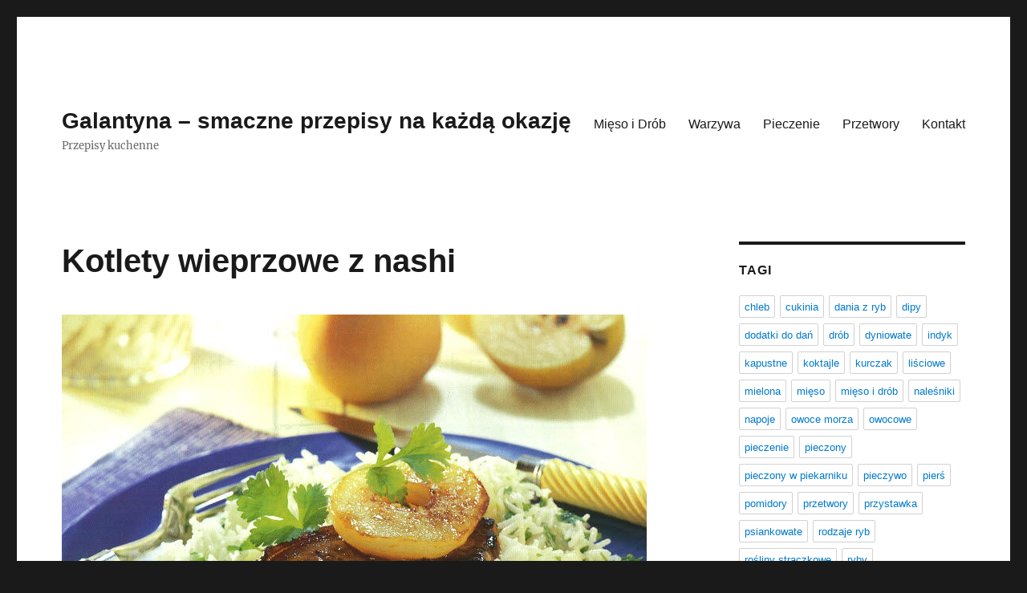

--- FILE ---
content_type: text/html; charset=UTF-8
request_url: https://galantyna.pl/kotlety-wieprzowe-z-nashi/
body_size: 9462
content:
<!DOCTYPE html>
<html lang="pl-PL" class="no-js">
<head>
	<meta charset="UTF-8">
	<meta name="viewport" content="width=device-width, initial-scale=1.0">
	<link rel="profile" href="https://gmpg.org/xfn/11">
		<link rel="pingback" href="https://galantyna.pl/xmlrpc.php">
		<script>(function(html){html.className = html.className.replace(/\bno-js\b/,'js')})(document.documentElement);</script>
<title>Kotlety wieprzowe z nashi &#8211; Galantyna &#8211; smaczne przepisy na każdą okazję</title>
<meta name='robots' content='max-image-preview:large' />
	<style>img:is([sizes="auto" i], [sizes^="auto," i]) { contain-intrinsic-size: 3000px 1500px }</style>
	<link rel="alternate" type="application/rss+xml" title="Galantyna - smaczne przepisy na każdą okazję &raquo; Kanał z wpisami" href="https://galantyna.pl/feed/" />
<link rel="alternate" type="application/rss+xml" title="Galantyna - smaczne przepisy na każdą okazję &raquo; Kanał z komentarzami" href="https://galantyna.pl/comments/feed/" />
<link rel="alternate" type="application/rss+xml" title="Galantyna - smaczne przepisy na każdą okazję &raquo; Kotlety wieprzowe z nashi Kanał z komentarzami" href="https://galantyna.pl/kotlety-wieprzowe-z-nashi/feed/" />
<script>
window._wpemojiSettings = {"baseUrl":"https:\/\/s.w.org\/images\/core\/emoji\/15.0.3\/72x72\/","ext":".png","svgUrl":"https:\/\/s.w.org\/images\/core\/emoji\/15.0.3\/svg\/","svgExt":".svg","source":{"concatemoji":"https:\/\/galantyna.pl\/wp-includes\/js\/wp-emoji-release.min.js?ver=6.7.1"}};
/*! This file is auto-generated */
!function(i,n){var o,s,e;function c(e){try{var t={supportTests:e,timestamp:(new Date).valueOf()};sessionStorage.setItem(o,JSON.stringify(t))}catch(e){}}function p(e,t,n){e.clearRect(0,0,e.canvas.width,e.canvas.height),e.fillText(t,0,0);var t=new Uint32Array(e.getImageData(0,0,e.canvas.width,e.canvas.height).data),r=(e.clearRect(0,0,e.canvas.width,e.canvas.height),e.fillText(n,0,0),new Uint32Array(e.getImageData(0,0,e.canvas.width,e.canvas.height).data));return t.every(function(e,t){return e===r[t]})}function u(e,t,n){switch(t){case"flag":return n(e,"\ud83c\udff3\ufe0f\u200d\u26a7\ufe0f","\ud83c\udff3\ufe0f\u200b\u26a7\ufe0f")?!1:!n(e,"\ud83c\uddfa\ud83c\uddf3","\ud83c\uddfa\u200b\ud83c\uddf3")&&!n(e,"\ud83c\udff4\udb40\udc67\udb40\udc62\udb40\udc65\udb40\udc6e\udb40\udc67\udb40\udc7f","\ud83c\udff4\u200b\udb40\udc67\u200b\udb40\udc62\u200b\udb40\udc65\u200b\udb40\udc6e\u200b\udb40\udc67\u200b\udb40\udc7f");case"emoji":return!n(e,"\ud83d\udc26\u200d\u2b1b","\ud83d\udc26\u200b\u2b1b")}return!1}function f(e,t,n){var r="undefined"!=typeof WorkerGlobalScope&&self instanceof WorkerGlobalScope?new OffscreenCanvas(300,150):i.createElement("canvas"),a=r.getContext("2d",{willReadFrequently:!0}),o=(a.textBaseline="top",a.font="600 32px Arial",{});return e.forEach(function(e){o[e]=t(a,e,n)}),o}function t(e){var t=i.createElement("script");t.src=e,t.defer=!0,i.head.appendChild(t)}"undefined"!=typeof Promise&&(o="wpEmojiSettingsSupports",s=["flag","emoji"],n.supports={everything:!0,everythingExceptFlag:!0},e=new Promise(function(e){i.addEventListener("DOMContentLoaded",e,{once:!0})}),new Promise(function(t){var n=function(){try{var e=JSON.parse(sessionStorage.getItem(o));if("object"==typeof e&&"number"==typeof e.timestamp&&(new Date).valueOf()<e.timestamp+604800&&"object"==typeof e.supportTests)return e.supportTests}catch(e){}return null}();if(!n){if("undefined"!=typeof Worker&&"undefined"!=typeof OffscreenCanvas&&"undefined"!=typeof URL&&URL.createObjectURL&&"undefined"!=typeof Blob)try{var e="postMessage("+f.toString()+"("+[JSON.stringify(s),u.toString(),p.toString()].join(",")+"));",r=new Blob([e],{type:"text/javascript"}),a=new Worker(URL.createObjectURL(r),{name:"wpTestEmojiSupports"});return void(a.onmessage=function(e){c(n=e.data),a.terminate(),t(n)})}catch(e){}c(n=f(s,u,p))}t(n)}).then(function(e){for(var t in e)n.supports[t]=e[t],n.supports.everything=n.supports.everything&&n.supports[t],"flag"!==t&&(n.supports.everythingExceptFlag=n.supports.everythingExceptFlag&&n.supports[t]);n.supports.everythingExceptFlag=n.supports.everythingExceptFlag&&!n.supports.flag,n.DOMReady=!1,n.readyCallback=function(){n.DOMReady=!0}}).then(function(){return e}).then(function(){var e;n.supports.everything||(n.readyCallback(),(e=n.source||{}).concatemoji?t(e.concatemoji):e.wpemoji&&e.twemoji&&(t(e.twemoji),t(e.wpemoji)))}))}((window,document),window._wpemojiSettings);
</script>
<style id='wp-emoji-styles-inline-css'>

	img.wp-smiley, img.emoji {
		display: inline !important;
		border: none !important;
		box-shadow: none !important;
		height: 1em !important;
		width: 1em !important;
		margin: 0 0.07em !important;
		vertical-align: -0.1em !important;
		background: none !important;
		padding: 0 !important;
	}
</style>
<link rel='stylesheet' id='wp-block-library-css' href='https://galantyna.pl/wp-includes/css/dist/block-library/style.min.css?ver=6.7.1' media='all' />
<style id='wp-block-library-theme-inline-css'>
.wp-block-audio :where(figcaption){color:#555;font-size:13px;text-align:center}.is-dark-theme .wp-block-audio :where(figcaption){color:#ffffffa6}.wp-block-audio{margin:0 0 1em}.wp-block-code{border:1px solid #ccc;border-radius:4px;font-family:Menlo,Consolas,monaco,monospace;padding:.8em 1em}.wp-block-embed :where(figcaption){color:#555;font-size:13px;text-align:center}.is-dark-theme .wp-block-embed :where(figcaption){color:#ffffffa6}.wp-block-embed{margin:0 0 1em}.blocks-gallery-caption{color:#555;font-size:13px;text-align:center}.is-dark-theme .blocks-gallery-caption{color:#ffffffa6}:root :where(.wp-block-image figcaption){color:#555;font-size:13px;text-align:center}.is-dark-theme :root :where(.wp-block-image figcaption){color:#ffffffa6}.wp-block-image{margin:0 0 1em}.wp-block-pullquote{border-bottom:4px solid;border-top:4px solid;color:currentColor;margin-bottom:1.75em}.wp-block-pullquote cite,.wp-block-pullquote footer,.wp-block-pullquote__citation{color:currentColor;font-size:.8125em;font-style:normal;text-transform:uppercase}.wp-block-quote{border-left:.25em solid;margin:0 0 1.75em;padding-left:1em}.wp-block-quote cite,.wp-block-quote footer{color:currentColor;font-size:.8125em;font-style:normal;position:relative}.wp-block-quote:where(.has-text-align-right){border-left:none;border-right:.25em solid;padding-left:0;padding-right:1em}.wp-block-quote:where(.has-text-align-center){border:none;padding-left:0}.wp-block-quote.is-large,.wp-block-quote.is-style-large,.wp-block-quote:where(.is-style-plain){border:none}.wp-block-search .wp-block-search__label{font-weight:700}.wp-block-search__button{border:1px solid #ccc;padding:.375em .625em}:where(.wp-block-group.has-background){padding:1.25em 2.375em}.wp-block-separator.has-css-opacity{opacity:.4}.wp-block-separator{border:none;border-bottom:2px solid;margin-left:auto;margin-right:auto}.wp-block-separator.has-alpha-channel-opacity{opacity:1}.wp-block-separator:not(.is-style-wide):not(.is-style-dots){width:100px}.wp-block-separator.has-background:not(.is-style-dots){border-bottom:none;height:1px}.wp-block-separator.has-background:not(.is-style-wide):not(.is-style-dots){height:2px}.wp-block-table{margin:0 0 1em}.wp-block-table td,.wp-block-table th{word-break:normal}.wp-block-table :where(figcaption){color:#555;font-size:13px;text-align:center}.is-dark-theme .wp-block-table :where(figcaption){color:#ffffffa6}.wp-block-video :where(figcaption){color:#555;font-size:13px;text-align:center}.is-dark-theme .wp-block-video :where(figcaption){color:#ffffffa6}.wp-block-video{margin:0 0 1em}:root :where(.wp-block-template-part.has-background){margin-bottom:0;margin-top:0;padding:1.25em 2.375em}
</style>
<style id='classic-theme-styles-inline-css'>
/*! This file is auto-generated */
.wp-block-button__link{color:#fff;background-color:#32373c;border-radius:9999px;box-shadow:none;text-decoration:none;padding:calc(.667em + 2px) calc(1.333em + 2px);font-size:1.125em}.wp-block-file__button{background:#32373c;color:#fff;text-decoration:none}
</style>
<style id='global-styles-inline-css'>
:root{--wp--preset--aspect-ratio--square: 1;--wp--preset--aspect-ratio--4-3: 4/3;--wp--preset--aspect-ratio--3-4: 3/4;--wp--preset--aspect-ratio--3-2: 3/2;--wp--preset--aspect-ratio--2-3: 2/3;--wp--preset--aspect-ratio--16-9: 16/9;--wp--preset--aspect-ratio--9-16: 9/16;--wp--preset--color--black: #000000;--wp--preset--color--cyan-bluish-gray: #abb8c3;--wp--preset--color--white: #fff;--wp--preset--color--pale-pink: #f78da7;--wp--preset--color--vivid-red: #cf2e2e;--wp--preset--color--luminous-vivid-orange: #ff6900;--wp--preset--color--luminous-vivid-amber: #fcb900;--wp--preset--color--light-green-cyan: #7bdcb5;--wp--preset--color--vivid-green-cyan: #00d084;--wp--preset--color--pale-cyan-blue: #8ed1fc;--wp--preset--color--vivid-cyan-blue: #0693e3;--wp--preset--color--vivid-purple: #9b51e0;--wp--preset--color--dark-gray: #1a1a1a;--wp--preset--color--medium-gray: #686868;--wp--preset--color--light-gray: #e5e5e5;--wp--preset--color--blue-gray: #4d545c;--wp--preset--color--bright-blue: #007acc;--wp--preset--color--light-blue: #9adffd;--wp--preset--color--dark-brown: #402b30;--wp--preset--color--medium-brown: #774e24;--wp--preset--color--dark-red: #640c1f;--wp--preset--color--bright-red: #ff675f;--wp--preset--color--yellow: #ffef8e;--wp--preset--gradient--vivid-cyan-blue-to-vivid-purple: linear-gradient(135deg,rgba(6,147,227,1) 0%,rgb(155,81,224) 100%);--wp--preset--gradient--light-green-cyan-to-vivid-green-cyan: linear-gradient(135deg,rgb(122,220,180) 0%,rgb(0,208,130) 100%);--wp--preset--gradient--luminous-vivid-amber-to-luminous-vivid-orange: linear-gradient(135deg,rgba(252,185,0,1) 0%,rgba(255,105,0,1) 100%);--wp--preset--gradient--luminous-vivid-orange-to-vivid-red: linear-gradient(135deg,rgba(255,105,0,1) 0%,rgb(207,46,46) 100%);--wp--preset--gradient--very-light-gray-to-cyan-bluish-gray: linear-gradient(135deg,rgb(238,238,238) 0%,rgb(169,184,195) 100%);--wp--preset--gradient--cool-to-warm-spectrum: linear-gradient(135deg,rgb(74,234,220) 0%,rgb(151,120,209) 20%,rgb(207,42,186) 40%,rgb(238,44,130) 60%,rgb(251,105,98) 80%,rgb(254,248,76) 100%);--wp--preset--gradient--blush-light-purple: linear-gradient(135deg,rgb(255,206,236) 0%,rgb(152,150,240) 100%);--wp--preset--gradient--blush-bordeaux: linear-gradient(135deg,rgb(254,205,165) 0%,rgb(254,45,45) 50%,rgb(107,0,62) 100%);--wp--preset--gradient--luminous-dusk: linear-gradient(135deg,rgb(255,203,112) 0%,rgb(199,81,192) 50%,rgb(65,88,208) 100%);--wp--preset--gradient--pale-ocean: linear-gradient(135deg,rgb(255,245,203) 0%,rgb(182,227,212) 50%,rgb(51,167,181) 100%);--wp--preset--gradient--electric-grass: linear-gradient(135deg,rgb(202,248,128) 0%,rgb(113,206,126) 100%);--wp--preset--gradient--midnight: linear-gradient(135deg,rgb(2,3,129) 0%,rgb(40,116,252) 100%);--wp--preset--font-size--small: 13px;--wp--preset--font-size--medium: 20px;--wp--preset--font-size--large: 36px;--wp--preset--font-size--x-large: 42px;--wp--preset--spacing--20: 0.44rem;--wp--preset--spacing--30: 0.67rem;--wp--preset--spacing--40: 1rem;--wp--preset--spacing--50: 1.5rem;--wp--preset--spacing--60: 2.25rem;--wp--preset--spacing--70: 3.38rem;--wp--preset--spacing--80: 5.06rem;--wp--preset--shadow--natural: 6px 6px 9px rgba(0, 0, 0, 0.2);--wp--preset--shadow--deep: 12px 12px 50px rgba(0, 0, 0, 0.4);--wp--preset--shadow--sharp: 6px 6px 0px rgba(0, 0, 0, 0.2);--wp--preset--shadow--outlined: 6px 6px 0px -3px rgba(255, 255, 255, 1), 6px 6px rgba(0, 0, 0, 1);--wp--preset--shadow--crisp: 6px 6px 0px rgba(0, 0, 0, 1);}:where(.is-layout-flex){gap: 0.5em;}:where(.is-layout-grid){gap: 0.5em;}body .is-layout-flex{display: flex;}.is-layout-flex{flex-wrap: wrap;align-items: center;}.is-layout-flex > :is(*, div){margin: 0;}body .is-layout-grid{display: grid;}.is-layout-grid > :is(*, div){margin: 0;}:where(.wp-block-columns.is-layout-flex){gap: 2em;}:where(.wp-block-columns.is-layout-grid){gap: 2em;}:where(.wp-block-post-template.is-layout-flex){gap: 1.25em;}:where(.wp-block-post-template.is-layout-grid){gap: 1.25em;}.has-black-color{color: var(--wp--preset--color--black) !important;}.has-cyan-bluish-gray-color{color: var(--wp--preset--color--cyan-bluish-gray) !important;}.has-white-color{color: var(--wp--preset--color--white) !important;}.has-pale-pink-color{color: var(--wp--preset--color--pale-pink) !important;}.has-vivid-red-color{color: var(--wp--preset--color--vivid-red) !important;}.has-luminous-vivid-orange-color{color: var(--wp--preset--color--luminous-vivid-orange) !important;}.has-luminous-vivid-amber-color{color: var(--wp--preset--color--luminous-vivid-amber) !important;}.has-light-green-cyan-color{color: var(--wp--preset--color--light-green-cyan) !important;}.has-vivid-green-cyan-color{color: var(--wp--preset--color--vivid-green-cyan) !important;}.has-pale-cyan-blue-color{color: var(--wp--preset--color--pale-cyan-blue) !important;}.has-vivid-cyan-blue-color{color: var(--wp--preset--color--vivid-cyan-blue) !important;}.has-vivid-purple-color{color: var(--wp--preset--color--vivid-purple) !important;}.has-black-background-color{background-color: var(--wp--preset--color--black) !important;}.has-cyan-bluish-gray-background-color{background-color: var(--wp--preset--color--cyan-bluish-gray) !important;}.has-white-background-color{background-color: var(--wp--preset--color--white) !important;}.has-pale-pink-background-color{background-color: var(--wp--preset--color--pale-pink) !important;}.has-vivid-red-background-color{background-color: var(--wp--preset--color--vivid-red) !important;}.has-luminous-vivid-orange-background-color{background-color: var(--wp--preset--color--luminous-vivid-orange) !important;}.has-luminous-vivid-amber-background-color{background-color: var(--wp--preset--color--luminous-vivid-amber) !important;}.has-light-green-cyan-background-color{background-color: var(--wp--preset--color--light-green-cyan) !important;}.has-vivid-green-cyan-background-color{background-color: var(--wp--preset--color--vivid-green-cyan) !important;}.has-pale-cyan-blue-background-color{background-color: var(--wp--preset--color--pale-cyan-blue) !important;}.has-vivid-cyan-blue-background-color{background-color: var(--wp--preset--color--vivid-cyan-blue) !important;}.has-vivid-purple-background-color{background-color: var(--wp--preset--color--vivid-purple) !important;}.has-black-border-color{border-color: var(--wp--preset--color--black) !important;}.has-cyan-bluish-gray-border-color{border-color: var(--wp--preset--color--cyan-bluish-gray) !important;}.has-white-border-color{border-color: var(--wp--preset--color--white) !important;}.has-pale-pink-border-color{border-color: var(--wp--preset--color--pale-pink) !important;}.has-vivid-red-border-color{border-color: var(--wp--preset--color--vivid-red) !important;}.has-luminous-vivid-orange-border-color{border-color: var(--wp--preset--color--luminous-vivid-orange) !important;}.has-luminous-vivid-amber-border-color{border-color: var(--wp--preset--color--luminous-vivid-amber) !important;}.has-light-green-cyan-border-color{border-color: var(--wp--preset--color--light-green-cyan) !important;}.has-vivid-green-cyan-border-color{border-color: var(--wp--preset--color--vivid-green-cyan) !important;}.has-pale-cyan-blue-border-color{border-color: var(--wp--preset--color--pale-cyan-blue) !important;}.has-vivid-cyan-blue-border-color{border-color: var(--wp--preset--color--vivid-cyan-blue) !important;}.has-vivid-purple-border-color{border-color: var(--wp--preset--color--vivid-purple) !important;}.has-vivid-cyan-blue-to-vivid-purple-gradient-background{background: var(--wp--preset--gradient--vivid-cyan-blue-to-vivid-purple) !important;}.has-light-green-cyan-to-vivid-green-cyan-gradient-background{background: var(--wp--preset--gradient--light-green-cyan-to-vivid-green-cyan) !important;}.has-luminous-vivid-amber-to-luminous-vivid-orange-gradient-background{background: var(--wp--preset--gradient--luminous-vivid-amber-to-luminous-vivid-orange) !important;}.has-luminous-vivid-orange-to-vivid-red-gradient-background{background: var(--wp--preset--gradient--luminous-vivid-orange-to-vivid-red) !important;}.has-very-light-gray-to-cyan-bluish-gray-gradient-background{background: var(--wp--preset--gradient--very-light-gray-to-cyan-bluish-gray) !important;}.has-cool-to-warm-spectrum-gradient-background{background: var(--wp--preset--gradient--cool-to-warm-spectrum) !important;}.has-blush-light-purple-gradient-background{background: var(--wp--preset--gradient--blush-light-purple) !important;}.has-blush-bordeaux-gradient-background{background: var(--wp--preset--gradient--blush-bordeaux) !important;}.has-luminous-dusk-gradient-background{background: var(--wp--preset--gradient--luminous-dusk) !important;}.has-pale-ocean-gradient-background{background: var(--wp--preset--gradient--pale-ocean) !important;}.has-electric-grass-gradient-background{background: var(--wp--preset--gradient--electric-grass) !important;}.has-midnight-gradient-background{background: var(--wp--preset--gradient--midnight) !important;}.has-small-font-size{font-size: var(--wp--preset--font-size--small) !important;}.has-medium-font-size{font-size: var(--wp--preset--font-size--medium) !important;}.has-large-font-size{font-size: var(--wp--preset--font-size--large) !important;}.has-x-large-font-size{font-size: var(--wp--preset--font-size--x-large) !important;}
:where(.wp-block-post-template.is-layout-flex){gap: 1.25em;}:where(.wp-block-post-template.is-layout-grid){gap: 1.25em;}
:where(.wp-block-columns.is-layout-flex){gap: 2em;}:where(.wp-block-columns.is-layout-grid){gap: 2em;}
:root :where(.wp-block-pullquote){font-size: 1.5em;line-height: 1.6;}
</style>
<link rel='stylesheet' id='twentysixteen-fonts-css' href='https://galantyna.pl/wp-content/themes/twentysixteen/fonts/merriweather-plus-inconsolata.css?ver=20230328' media='all' />
<link rel='stylesheet' id='genericons-css' href='https://galantyna.pl/wp-content/themes/twentysixteen/genericons/genericons.css?ver=20201208' media='all' />
<link rel='stylesheet' id='twentysixteen-style-css' href='https://galantyna.pl/wp-content/themes/twentysixteen/style.css?ver=20241112' media='all' />
<link rel='stylesheet' id='twentysixteen-block-style-css' href='https://galantyna.pl/wp-content/themes/twentysixteen/css/blocks.css?ver=20240817' media='all' />
<!--[if lt IE 10]>
<link rel='stylesheet' id='twentysixteen-ie-css' href='https://galantyna.pl/wp-content/themes/twentysixteen/css/ie.css?ver=20170530' media='all' />
<![endif]-->
<!--[if lt IE 9]>
<link rel='stylesheet' id='twentysixteen-ie8-css' href='https://galantyna.pl/wp-content/themes/twentysixteen/css/ie8.css?ver=20170530' media='all' />
<![endif]-->
<!--[if lt IE 8]>
<link rel='stylesheet' id='twentysixteen-ie7-css' href='https://galantyna.pl/wp-content/themes/twentysixteen/css/ie7.css?ver=20170530' media='all' />
<![endif]-->
<!--[if lt IE 9]>
<script src="https://galantyna.pl/wp-content/themes/twentysixteen/js/html5.js?ver=3.7.3" id="twentysixteen-html5-js"></script>
<![endif]-->
<script src="https://galantyna.pl/wp-includes/js/jquery/jquery.min.js?ver=3.7.1" id="jquery-core-js"></script>
<script src="https://galantyna.pl/wp-includes/js/jquery/jquery-migrate.min.js?ver=3.4.1" id="jquery-migrate-js"></script>
<script id="twentysixteen-script-js-extra">
var screenReaderText = {"expand":"rozwi\u0144 menu potomne","collapse":"zwi\u0144 menu potomne"};
</script>
<script src="https://galantyna.pl/wp-content/themes/twentysixteen/js/functions.js?ver=20230629" id="twentysixteen-script-js" defer data-wp-strategy="defer"></script>
<link rel="https://api.w.org/" href="https://galantyna.pl/wp-json/" /><link rel="alternate" title="JSON" type="application/json" href="https://galantyna.pl/wp-json/wp/v2/posts/2721" /><link rel="EditURI" type="application/rsd+xml" title="RSD" href="https://galantyna.pl/xmlrpc.php?rsd" />
<meta name="generator" content="WordPress 6.7.1" />
<link rel="canonical" href="https://galantyna.pl/kotlety-wieprzowe-z-nashi/" />
<link rel='shortlink' href='https://galantyna.pl/?p=2721' />
<link rel="alternate" title="oEmbed (JSON)" type="application/json+oembed" href="https://galantyna.pl/wp-json/oembed/1.0/embed?url=https%3A%2F%2Fgalantyna.pl%2Fkotlety-wieprzowe-z-nashi%2F" />
<link rel="alternate" title="oEmbed (XML)" type="text/xml+oembed" href="https://galantyna.pl/wp-json/oembed/1.0/embed?url=https%3A%2F%2Fgalantyna.pl%2Fkotlety-wieprzowe-z-nashi%2F&#038;format=xml" />
</head>

<body class="post-template-default single single-post postid-2721 single-format-standard wp-embed-responsive group-blog">
<div id="page" class="site">
	<div class="site-inner">
		<a class="skip-link screen-reader-text" href="#content">
			Przejdź do treści		</a>

		<header id="masthead" class="site-header">
			<div class="site-header-main">
				<div class="site-branding">
					
											<p class="site-title"><a href="https://galantyna.pl/" rel="home">Galantyna &#8211; smaczne przepisy na każdą okazję</a></p>
												<p class="site-description">Przepisy kuchenne</p>
									</div><!-- .site-branding -->

									<button id="menu-toggle" class="menu-toggle">Menu</button>

					<div id="site-header-menu" class="site-header-menu">
													<nav id="site-navigation" class="main-navigation" aria-label="Menu główne">
								<div class="menu-td-demo-footer-menu-container"><ul id="menu-td-demo-footer-menu" class="primary-menu"><li id="menu-item-23" class="menu-item menu-item-type-custom menu-item-object-custom menu-item-23"><a href="/tag/mieso-i-drob">Mięso i Drób</a></li>
<li id="menu-item-24" class="menu-item menu-item-type-custom menu-item-object-custom menu-item-24"><a href="/tag/warzywa">Warzywa</a></li>
<li id="menu-item-25" class="menu-item menu-item-type-custom menu-item-object-custom menu-item-25"><a href="/tag/pieczenie">Pieczenie</a></li>
<li id="menu-item-26" class="menu-item menu-item-type-custom menu-item-object-custom menu-item-26"><a href="/tag/przetwory">Przetwory</a></li>
<li id="menu-item-9332" class="menu-item menu-item-type-post_type menu-item-object-page menu-item-9332"><a href="https://galantyna.pl/kontakt/">Kontakt</a></li>
</ul></div>							</nav><!-- .main-navigation -->
						
											</div><!-- .site-header-menu -->
							</div><!-- .site-header-main -->

					</header><!-- .site-header -->

		<div id="content" class="site-content">

<div id="primary" class="content-area">
	<main id="main" class="site-main">
		
<article id="post-2721" class="post-2721 post type-post status-publish format-standard has-post-thumbnail hentry category-gotowanie tag-mieso tag-mieso-i-drob tag-wieprzowina">
	<header class="entry-header">
		<h1 class="entry-title">Kotlety wieprzowe z nashi</h1>	</header><!-- .entry-header -->

	
	
		<div class="post-thumbnail">
			<img width="729" height="571" src="https://galantyna.pl/wp-content/uploads/2019/12/kotlety-wieprzowe-z-nashi.jpg" class="attachment-post-thumbnail size-post-thumbnail wp-post-image" alt="" decoding="async" fetchpriority="high" srcset="https://galantyna.pl/wp-content/uploads/2019/12/kotlety-wieprzowe-z-nashi.jpg 729w, https://galantyna.pl/wp-content/uploads/2019/12/kotlety-wieprzowe-z-nashi-300x235.jpg 300w, https://galantyna.pl/wp-content/uploads/2019/12/kotlety-wieprzowe-z-nashi-536x420.jpg 536w, https://galantyna.pl/wp-content/uploads/2019/12/kotlety-wieprzowe-z-nashi-511x400.jpg 511w, https://galantyna.pl/wp-content/uploads/2019/12/kotlety-wieprzowe-z-nashi-640x501.jpg 640w, https://galantyna.pl/wp-content/uploads/2019/12/kotlety-wieprzowe-z-nashi-681x533.jpg 681w" sizes="(max-width: 709px) 85vw, (max-width: 909px) 67vw, (max-width: 984px) 60vw, (max-width: 1362px) 62vw, 840px" />	</div><!-- .post-thumbnail -->

	
	<div class="entry-content">
		<div class="td-recipe-time" style="font-size: 80%;text-align: center">
<div class="td-recipe-info"><strong>Czas przygotowania</strong>:<br />
80 min.</div>
<div class="td-recipe-info"><strong>Czas gotowania</strong>:<br />
20 min.</div>
<div class="td-recipe-info"><strong>Całkowity czas</strong>:<br />
100 min.</div>
<div class="clearfix"></div>
</div>
<p>Podaj to łatwe do przyrządzenia danie o orientalnym smaku zamiast tradycyjnej pieczeni wieprzowej. Do ryżu dodamy nashi. Owoce te można kupić w wielu supermarketach, a także na bazarach. Wyglądają jak duże jabłka i mają jędrny, chrupiący miąższ.</p>
<h3>Składniki:</h3>
<ul class="td-arrow-list">
<li>4 kotlety wieprzowe okrojone z tłuszczu (ok. 140 g każdy)</li>
<li>1 nashi, obrane i pokrojone w krążki</li>
<li>listki świeżej kolendry, do dekoracji</li>
<li>4 łyżki soku z pomarańczy</li>
<li>2 łyżki sosu sojowego</li>
<li>1 łyżka sosu hoisin</li>
<li>1 łyżka wina imbirowego</li>
</ul>
<h3>Przygotowanie:</h3>
<div>
<p><span class="dropcap dropcap1">1</span>Przygotować marynatę. Wymieszać sok z pomarańczy, sos sojowy, sos hoisin i wino imbirowe w naczyniu, w którym kotlety wieprzowe zmieszczą się w jednej warstwie. Dodać kotlety i przewrócić, żeby nasiąkły z obu stron. Przykryć folią kuchenną. Marynować w lodówce co najmniej przez godzinę, a najlepiej 12 godzin.</p>
<div class="clearfix"></div>
<p><span class="dropcap dropcap1">2</span>Przyrządzić ryż. Przepłukać go w sitku pod bieżącą wodą, aż wypływająca woda będzie czysta. Przełożyć do miski, zalać wodą (powinno jej być ok. 2,5 cm nad ryżem) i zostawić, żeby nasiąkał, na 30 minut.</p>
<div class="clearfix"></div>
<p><span class="dropcap dropcap1">3</span>Włożyć gwiazdki anyżu, goździki i imbir do małego rondla z 450 ml wody i zagotować. Zdjąć z ognia, przykryć i zostawić na 30 minut.</p>
<div class="clearfix"></div>
<p><span class="dropcap dropcap1">4</span>Nastawić grill kuchenny na wysoką temperaturę. Posmarować ruszt cienką warstwą oleju.</p>
<div class="clearfix"></div>
<p><span class="dropcap dropcap1">5</span>Wybrać łyżką przyprawy z wody i jeszcze raz ją zagotować. Odsączyć dobrze ryż. Roztopić masło z olejem w rondlu o grubym dnie. Dodać ryż i mieszać, aż cały pokryje się tłuszczem. Nalać napar korzenny, dodać soli i pieprzu. Kiedy woda zacznie się gotować, zmniejszyć ogień. Dodać posiekane nashi i zamieszać. Przykryć garnek i gotować 10 minut. Zestawić z ognia i odstawić na 5 minut.</p>
<div class="clearfix"></div>
<p><span class="dropcap dropcap1">6</span>Przygotować wieprzowinę, w czasie gdy ryż się gotuje. Wyjąć kotlety z marynaty i pozwolić, by jej nadmiar ściekł z powrotem do miski. Położyć kotlety na ruszcie i grillować 10 minut. Smarować resztką marynaty od czasu do czasu.</p>
<div class="clearfix"></div>
<p><span class="dropcap dropcap1">7</span>Przewrócić kotlety na drugą stronę i położyć plasterki nashi na ruszcie. Posmarować kotlety i plasterki nashi marynatą. Grillować i smarować jeszcze przez 5–7 minut lub aż kotlety będą gotowe (soki powinny wypłynąć, gdy nakłujemy kotlet czubkiem ostrego noża). Przewrócić plasterki nashi na drugą stronę w połowie podanego czasu ich pieczenia.</p>
<div class="clearfix"></div>
<p><span class="dropcap dropcap1">8</span>Odkryć ryż i dodać posiekaną kolendrę. Zamieszać. Spróbować ryż i dodać przypraw, jeśli trzeba. Podawać każdy kotlet z dużą ilością ryżu, ozdobiony grillowanymi krążkami nashi i gałązkami kolendry.</p>
<div class="clearfix"></div>
</div>
<h3>Porcja dla:</h3>
<p><span>4 osób</span></p>
	</div><!-- .entry-content -->

	<footer class="entry-footer">
		<span class="byline"><img alt='' src='https://secure.gravatar.com/avatar/?s=49&#038;d=mm&#038;r=g' srcset='https://secure.gravatar.com/avatar/?s=98&#038;d=mm&#038;r=g 2x' class='avatar avatar-49 photo avatar-default' height='49' width='49' decoding='async'/><span class="screen-reader-text">Autor </span><span class="author vcard"><a class="url fn n" href="https://galantyna.pl/author/"></a></span></span><span class="posted-on"><span class="screen-reader-text">Data publikacji </span><a href="https://galantyna.pl/kotlety-wieprzowe-z-nashi/" rel="bookmark"><time class="entry-date published updated" datetime="2019-01-07T11:36:42+00:00">7 stycznia, 2019</time></a></span><span class="tags-links"><span class="screen-reader-text">Tagi </span><a href="https://galantyna.pl/tag/mieso/" rel="tag">mięso</a>, <a href="https://galantyna.pl/tag/mieso-i-drob/" rel="tag">mięso i drób</a>, <a href="https://galantyna.pl/tag/wieprzowina/" rel="tag">wieprzowina</a></span>			</footer><!-- .entry-footer -->
</article><!-- #post-2721 -->

	<nav class="navigation post-navigation" aria-label="Wpisy">
		<h2 class="screen-reader-text">Nawigacja wpisu</h2>
		<div class="nav-links"><div class="nav-previous"><a href="https://galantyna.pl/pierogi-z-karpiem-milickim/" rel="prev"><span class="meta-nav" aria-hidden="true">Poprzedni</span> <span class="screen-reader-text">Poprzedni wpis:</span> <span class="post-title">Pierogi z karpiem milickim</span></a></div><div class="nav-next"><a href="https://galantyna.pl/kanapki-ze-sledziowym-tatarem/" rel="next"><span class="meta-nav" aria-hidden="true">Następny</span> <span class="screen-reader-text">Następny wpis:</span> <span class="post-title">Kanapki ze śledziowym tatarem</span></a></div></div>
	</nav>
	</main><!-- .site-main -->

	
</div><!-- .content-area -->


	<aside id="secondary" class="sidebar widget-area">
		<section id="tag_cloud-3" class="widget widget_tag_cloud"><h2 class="widget-title">Tagi</h2><nav aria-label="Tagi"><div class="tagcloud"><ul class='wp-tag-cloud' role='list'>
	<li><a href="https://galantyna.pl/tag/chleb/" class="tag-cloud-link tag-link-60 tag-link-position-1" style="font-size: 1em;">chleb</a></li>
	<li><a href="https://galantyna.pl/tag/cukinia/" class="tag-cloud-link tag-link-94 tag-link-position-2" style="font-size: 1em;">cukinia</a></li>
	<li><a href="https://galantyna.pl/tag/dania-z-ryb/" class="tag-cloud-link tag-link-109 tag-link-position-3" style="font-size: 1em;">dania z ryb</a></li>
	<li><a href="https://galantyna.pl/tag/dipy/" class="tag-cloud-link tag-link-63 tag-link-position-4" style="font-size: 1em;">dipy</a></li>
	<li><a href="https://galantyna.pl/tag/dodatki-do-dan/" class="tag-cloud-link tag-link-52 tag-link-position-5" style="font-size: 1em;">dodatki do dań</a></li>
	<li><a href="https://galantyna.pl/tag/drob/" class="tag-cloud-link tag-link-21 tag-link-position-6" style="font-size: 1em;">drób</a></li>
	<li><a href="https://galantyna.pl/tag/dyniowate/" class="tag-cloud-link tag-link-93 tag-link-position-7" style="font-size: 1em;">dyniowate</a></li>
	<li><a href="https://galantyna.pl/tag/indyk/" class="tag-cloud-link tag-link-22 tag-link-position-8" style="font-size: 1em;">indyk</a></li>
	<li><a href="https://galantyna.pl/tag/kapustne/" class="tag-cloud-link tag-link-91 tag-link-position-9" style="font-size: 1em;">kapustne</a></li>
	<li><a href="https://galantyna.pl/tag/koktajle/" class="tag-cloud-link tag-link-137 tag-link-position-10" style="font-size: 1em;">koktajle</a></li>
	<li><a href="https://galantyna.pl/tag/kurczak/" class="tag-cloud-link tag-link-31 tag-link-position-11" style="font-size: 1em;">kurczak</a></li>
	<li><a href="https://galantyna.pl/tag/lisciowe/" class="tag-cloud-link tag-link-151 tag-link-position-12" style="font-size: 1em;">liściowe</a></li>
	<li><a href="https://galantyna.pl/tag/mielona/" class="tag-cloud-link tag-link-111 tag-link-position-13" style="font-size: 1em;">mielona</a></li>
	<li><a href="https://galantyna.pl/tag/mieso/" class="tag-cloud-link tag-link-24 tag-link-position-14" style="font-size: 1em;">mięso</a></li>
	<li><a href="https://galantyna.pl/tag/mieso-i-drob/" class="tag-cloud-link tag-link-20 tag-link-position-15" style="font-size: 1em;">mięso i drób</a></li>
	<li><a href="https://galantyna.pl/tag/nalesniki/" class="tag-cloud-link tag-link-64 tag-link-position-16" style="font-size: 1em;">naleśniki</a></li>
	<li><a href="https://galantyna.pl/tag/napoje/" class="tag-cloud-link tag-link-54 tag-link-position-17" style="font-size: 1em;">napoje</a></li>
	<li><a href="https://galantyna.pl/tag/owoce-morza/" class="tag-cloud-link tag-link-66 tag-link-position-18" style="font-size: 1em;">owoce morza</a></li>
	<li><a href="https://galantyna.pl/tag/owocowe/" class="tag-cloud-link tag-link-98 tag-link-position-19" style="font-size: 1em;">owocowe</a></li>
	<li><a href="https://galantyna.pl/tag/pieczenie/" class="tag-cloud-link tag-link-57 tag-link-position-20" style="font-size: 1em;">pieczenie</a></li>
	<li><a href="https://galantyna.pl/tag/pieczony/" class="tag-cloud-link tag-link-68 tag-link-position-21" style="font-size: 1em;">pieczony</a></li>
	<li><a href="https://galantyna.pl/tag/pieczony-w-piekarniku/" class="tag-cloud-link tag-link-61 tag-link-position-22" style="font-size: 1em;">pieczony w piekarniku</a></li>
	<li><a href="https://galantyna.pl/tag/pieczywo/" class="tag-cloud-link tag-link-135 tag-link-position-23" style="font-size: 1em;">pieczywo</a></li>
	<li><a href="https://galantyna.pl/tag/piers/" class="tag-cloud-link tag-link-51 tag-link-position-24" style="font-size: 1em;">pierś</a></li>
	<li><a href="https://galantyna.pl/tag/pomidory/" class="tag-cloud-link tag-link-180 tag-link-position-25" style="font-size: 1em;">pomidory</a></li>
	<li><a href="https://galantyna.pl/tag/przetwory/" class="tag-cloud-link tag-link-15 tag-link-position-26" style="font-size: 1em;">przetwory</a></li>
	<li><a href="https://galantyna.pl/tag/przystawka/" class="tag-cloud-link tag-link-41 tag-link-position-27" style="font-size: 1em;">przystawka</a></li>
	<li><a href="https://galantyna.pl/tag/psiankowate/" class="tag-cloud-link tag-link-42 tag-link-position-28" style="font-size: 1em;">psiankowate</a></li>
	<li><a href="https://galantyna.pl/tag/rodzaje-ryb/" class="tag-cloud-link tag-link-36 tag-link-position-29" style="font-size: 1em;">rodzaje ryb</a></li>
	<li><a href="https://galantyna.pl/tag/rosliny-straczkowe/" class="tag-cloud-link tag-link-86 tag-link-position-30" style="font-size: 1em;">rośliny strączkowe</a></li>
	<li><a href="https://galantyna.pl/tag/ryby/" class="tag-cloud-link tag-link-35 tag-link-position-31" style="font-size: 1em;">ryby</a></li>
	<li><a href="https://galantyna.pl/tag/ryby-i-owoce-morza/" class="tag-cloud-link tag-link-34 tag-link-position-32" style="font-size: 1em;">ryby i owoce morza</a></li>
	<li><a href="https://galantyna.pl/tag/ryz/" class="tag-cloud-link tag-link-18 tag-link-position-33" style="font-size: 1em;">ryż</a></li>
	<li><a href="https://galantyna.pl/tag/sos/" class="tag-cloud-link tag-link-53 tag-link-position-34" style="font-size: 1em;">sos</a></li>
	<li><a href="https://galantyna.pl/tag/szynka/" class="tag-cloud-link tag-link-46 tag-link-position-35" style="font-size: 1em;">szynka</a></li>
	<li><a href="https://galantyna.pl/tag/warzywa/" class="tag-cloud-link tag-link-28 tag-link-position-36" style="font-size: 1em;">warzywa</a></li>
	<li><a href="https://galantyna.pl/tag/warzywne/" class="tag-cloud-link tag-link-16 tag-link-position-37" style="font-size: 1em;">warzywne</a></li>
	<li><a href="https://galantyna.pl/tag/wieprzowina/" class="tag-cloud-link tag-link-45 tag-link-position-38" style="font-size: 1em;">wieprzowina</a></li>
	<li><a href="https://galantyna.pl/tag/wolowina/" class="tag-cloud-link tag-link-25 tag-link-position-39" style="font-size: 1em;">wołowina</a></li>
	<li><a href="https://galantyna.pl/tag/zapiekanka/" class="tag-cloud-link tag-link-58 tag-link-position-40" style="font-size: 1em;">zapiekanka</a></li>
	<li><a href="https://galantyna.pl/tag/zboza/" class="tag-cloud-link tag-link-17 tag-link-position-41" style="font-size: 1em;">zboża</a></li>
	<li><a href="https://galantyna.pl/tag/ziemniaki/" class="tag-cloud-link tag-link-43 tag-link-position-42" style="font-size: 1em;">ziemniaki</a></li>
	<li><a href="https://galantyna.pl/tag/z-warzywami/" class="tag-cloud-link tag-link-96 tag-link-position-43" style="font-size: 1em;">z warzywami</a></li>
	<li><a href="https://galantyna.pl/tag/losos/" class="tag-cloud-link tag-link-116 tag-link-position-44" style="font-size: 1em;">łosoś</a></li>
	<li><a href="https://galantyna.pl/tag/sniadanie/" class="tag-cloud-link tag-link-44 tag-link-position-45" style="font-size: 1em;">śniadanie</a></li>
</ul>
</div>
</nav></section>	</aside><!-- .sidebar .widget-area -->

		</div><!-- .site-content -->

		<footer id="colophon" class="site-footer">
							<nav class="main-navigation" aria-label="Podstawowe menu w stopce strony">
					<div class="menu-td-demo-footer-menu-container"><ul id="menu-td-demo-footer-menu-1" class="primary-menu"><li class="menu-item menu-item-type-custom menu-item-object-custom menu-item-23"><a href="/tag/mieso-i-drob">Mięso i Drób</a></li>
<li class="menu-item menu-item-type-custom menu-item-object-custom menu-item-24"><a href="/tag/warzywa">Warzywa</a></li>
<li class="menu-item menu-item-type-custom menu-item-object-custom menu-item-25"><a href="/tag/pieczenie">Pieczenie</a></li>
<li class="menu-item menu-item-type-custom menu-item-object-custom menu-item-26"><a href="/tag/przetwory">Przetwory</a></li>
<li class="menu-item menu-item-type-post_type menu-item-object-page menu-item-9332"><a href="https://galantyna.pl/kontakt/">Kontakt</a></li>
</ul></div>				</nav><!-- .main-navigation -->
			
			
			<div class="site-info">
								<span class="site-title"><a href="https://galantyna.pl/" rel="home">Galantyna &#8211; smaczne przepisy na każdą okazję</a></span>
								<a href="https://pl.wordpress.org/" class="imprint">
					Dumnie wspierane przez WordPress				</a>
			</div><!-- .site-info -->
		</footer><!-- .site-footer -->
	</div><!-- .site-inner -->
</div><!-- .site -->

<script defer src="https://static.cloudflareinsights.com/beacon.min.js/vcd15cbe7772f49c399c6a5babf22c1241717689176015" integrity="sha512-ZpsOmlRQV6y907TI0dKBHq9Md29nnaEIPlkf84rnaERnq6zvWvPUqr2ft8M1aS28oN72PdrCzSjY4U6VaAw1EQ==" data-cf-beacon='{"version":"2024.11.0","token":"705f2b51e3e448ae9476c9fd76538194","r":1,"server_timing":{"name":{"cfCacheStatus":true,"cfEdge":true,"cfExtPri":true,"cfL4":true,"cfOrigin":true,"cfSpeedBrain":true},"location_startswith":null}}' crossorigin="anonymous"></script>
</body>
</html>
